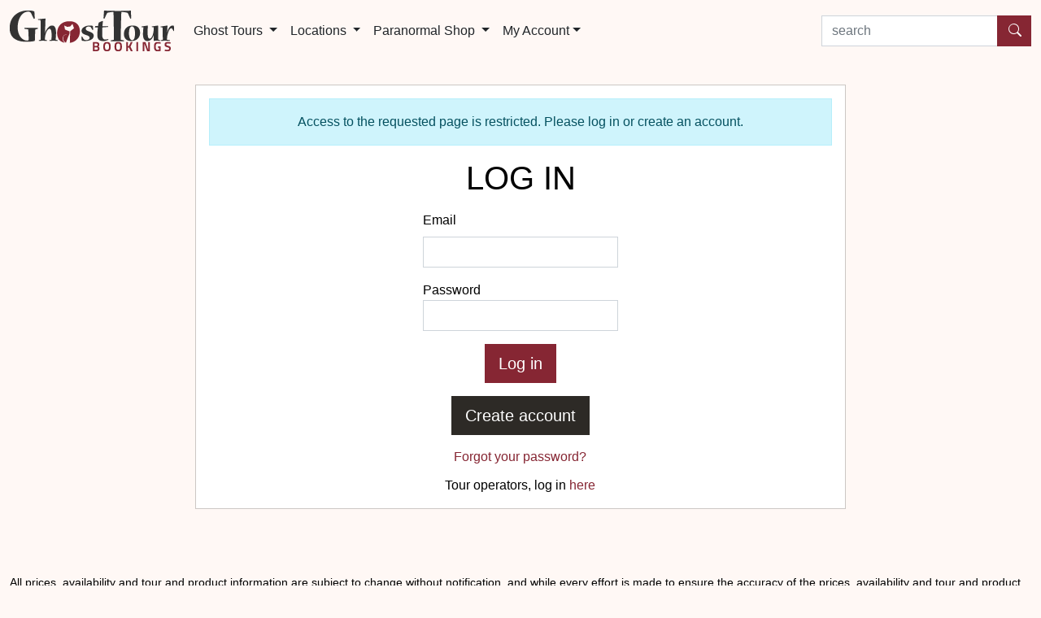

--- FILE ---
content_type: text/html; charset=utf-8
request_url: https://www.ghosttourbookings.com.au/login/?dest=%2freview%2fhobart-penitentiary-ghost-tour%2f
body_size: 4940
content:

<!DOCTYPE html>
<html lang="en">
<head id="headTag"><meta charset="utf-8" /><meta name="viewport" content="width=device-width, initial-scale=1" /><link href="//fonts.cdnfonts.com/css/evolventa" rel="stylesheet" /><link href="/css/public.8.css" rel="stylesheet" /><link rel="shortcut icon" href="/favicon.ico" type="image/x-icon" /><link rel="icon" href="/favicon.ico" type="image/x-icon" /><meta property="fb:app_id" content="1520422244912251" /><link rel="canonical" href="https://www.ghosttourbookings.com.au/login/"></link><meta name="ROBOTS" content="NOINDEX" /><meta property="og:title" content="Login" /><meta property="og:description" content="Login to your Ghost Tour Bookings account" /><meta property="og:url" content="https://www.ghosttourbookings.com.au/login/" /><meta property="og:site_name" content="Ghost Tour Bookings" /><meta name="twitter:card" content="summary" /><meta name="twitter:url" content="https://www.ghosttourbookings.com.au/login/" /><meta name="twitter:title" content="Login" /><meta name="twitter:description" content="Login to your Ghost Tour Bookings account" /><title>
	Login
</title><meta name="description" content="Login to your Ghost Tour Bookings account" /></head>
<body>
	
		<script>
			(function (i, s, o, g, r, a, m) {
				i['GoogleAnalyticsObject'] = r; i[r] = i[r] || function () {
					(i[r].q = i[r].q || []).push(arguments)
				}, i[r].l = 1 * new Date(); a = s.createElement(o),
				m = s.getElementsByTagName(o)[0]; a.async = 1; a.src = g; m.parentNode.insertBefore(a, m)
			})(window, document, 'script', '//www.google-analytics.com/analytics.js', 'ga');
			ga('create', 'UA-58466333-1', 'auto', { 'allowLinker': true });
			ga('require', 'linker');
			ga('linker:autoLink', ['ghosttourbookings.com.au', 'ghosttourbookings.co.uk']);
			ga('send', 'pageview');
		</script>
	
	<div id="fb-root"></div>
	<script>(function (d, s, id) {
		var js, fjs = d.getElementsByTagName(s)[0];
		if (d.getElementById(id)) return;
		js = d.createElement(s); js.id = id;
		js.src = "//connect.facebook.net/en_US/sdk.js#xfbml=1&version=v2.9&appId=1520422244912251";
		fjs.parentNode.insertBefore(js, fjs);
	}(document, 'script', 'facebook-jssdk'));</script>
	
	
	<nav id="top" class="navbar navbar-expand-lg navbar-light">
		<div class="container-fluid container-xxl position-relative">
			<a href="https://www.ghosttourbookings.com.au/" class="navbar-brand">
				<img alt="Ghost Tour Bookings" src="/images/logo-5.png" style="height:50px;width:202px;" />
			</a>
			<button class="navbar-toggler" type="button" data-bs-toggle="collapse" data-bs-target="#mainNavbar" aria-controls="mainNavbar" aria-expanded="false" aria-label="Toggle navigation">
				<span class="navbar-toggler-icon"></span>
			</button>
			<div id="mainNavbar" class="collapse navbar-collapse">
				<ul class="navbar-nav me-auto" xxxstyle="position:relative;z-index:1">
					
					<li class="nav-item dropdown">
						<a id="mainNavbarExperiences" href="#" class="nav-link dropdown-toggle text-dark" role="button" data-bs-toggle="dropdown" aria-expanded="false">
							Ghost Tours
						</a>
						<ul class="dropdown-menu" aria-labelledby="mainNavbarExperiences">
							
									<li><a href="https://www.ghosttourbookings.com.au/ghost-tours/" class="dropdown-item">Ghost Tours</a></li>
								
									<li><a href="https://www.ghosttourbookings.com.au/theatrical-experiences/" class="dropdown-item">Theatrical experiences</a></li>
								
									<li><a href="https://www.ghosttourbookings.com.au/other-tours/" class="dropdown-item">Other Tours</a></li>
								
							<li><hr class="dropdown-divider"></li>
							
									<li><a href="https://www.ghosttourbookings.com.au/family-ghost-tours/" class="dropdown-item">For Families</a></li>
								
									<li><a href="https://www.ghosttourbookings.com.au/for-groups/" class="dropdown-item">For Groups</a></li>
								
									<li><a href="https://www.ghosttourbookings.com.au/ghost-tours-with-accommodation/" class="dropdown-item">Overnight Experiences</a></li>
								
									<li><a href="https://www.ghosttourbookings.com.au/ghost-tours-with-meal/" class="dropdown-item">With Meal</a></li>
								
									<li><a href="https://www.ghosttourbookings.com.au/ghost-investigations-workshops/" class="dropdown-item">Investigations and Workshops</a></li>
								
									<li><a href="https://www.ghosttourbookings.com.au/self-guided/" class="dropdown-item">Self-guided</a></li>
								
									<li><a href="https://www.ghosttourbookings.com.au/virtual/" class="dropdown-item">Virtual/Online</a></li>
								
									<li><a href="https://www.ghosttourbookings.com.au/gift-vouchers/" class="dropdown-item">Gift Vouchers Available</a></li>
								
									<li><a href="https://www.ghosttourbookings.com.au/halloween/" class="dropdown-item">Halloween Events</a></li>
								
						</ul>
					</li>
					
						<li class="nav-item dropdown">
							
									<a id="mainNavbarLocations" href="#" class="nav-link dropdown-toggle text-dark" role="button" data-bs-toggle="dropdown" aria-expanded="false">
										Locations
									</a>
									<ul class="dropdown-menu" aria-labelledby="mainNavbarLocations">
								
									<li>
										<a id="repRegion_lnkRegion_0" class="dropdown-item" href="https://www.ghosttourbookings.com.au/act/">Australian Capital Territory</a>
										
										
									</li>
								
									<li>
										<a id="repRegion_lnkRegion_1" class="dropdown-item" href="https://www.ghosttourbookings.com.au/nsw/">New South Wales</a>
										
										
									</li>
								
									<li>
										<a id="repRegion_lnkRegion_2" class="dropdown-item" href="https://www.ghosttourbookings.com.au/norfolk-island/">Norfolk Island</a>
										
										
									</li>
								
									<li>
										
										
										<span id="repRegion_lblRegion_3" class="dropdown-item disabled">Northern Territory</span>
									</li>
								
									<li>
										<a id="repRegion_lnkRegion_4" class="dropdown-item" href="https://www.ghosttourbookings.com.au/qld/">Queensland</a>
										
										
									</li>
								
									<li>
										<a id="repRegion_lnkRegion_5" class="dropdown-item" href="https://www.ghosttourbookings.com.au/sa/">South Australia</a>
										
										
									</li>
								
									<li>
										<a id="repRegion_lnkRegion_6" class="dropdown-item" href="https://www.ghosttourbookings.com.au/tas/">Tasmania</a>
										
										
									</li>
								
									<li>
										<a id="repRegion_lnkRegion_7" class="dropdown-item" href="https://www.ghosttourbookings.com.au/vic/">Victoria</a>
										
										
									</li>
								
									<li>
										<a id="repRegion_lnkRegion_8" class="dropdown-item" href="https://www.ghosttourbookings.com.au/wa/">Western Australia</a>
										
										
									</li>
								
										<li><hr class="dropdown-divider"></li>
										<li><a href="https://www.ghosttourbookings.com.au/search/?countryid=0" class="dropdown-item">All countries</a></li>
									</ul>
								
						</li>
					
					
					
					<li class="nav-item dropdown">
						
								<a id="mainNavbarStore" href="#" class="nav-link dropdown-toggle text-dark" role="button" data-bs-toggle="dropdown" aria-expanded="false">
									Paranormal Shop
								</a>
								<ul class="dropdown-menu" aria-labelledby="mainNavbarStore">
									<li><a href="https://www.ghosttourbookings.com.au/marketplace/" class="dropdown-item">Home</a></li>
							
								<li><a href="https://www.ghosttourbookings.com.au/marketplace/books/" class="dropdown-item">Books</a></li>
							
								<li><a href="https://www.ghosttourbookings.com.au/marketplace/tour-merchandise/" class="dropdown-item">Tour Merchandise</a></li>
							
								<li><a href="https://www.ghosttourbookings.com.au/marketplace/equipment/" class="dropdown-item">Equipment</a></li>
							
								<li><a href="https://www.ghosttourbookings.com.au/marketplace/clothing/" class="dropdown-item">Clothing</a></li>
							
								<li><a href="https://www.ghosttourbookings.com.au/marketplace/courses/" class="dropdown-item">Courses</a></li>
							
								</ul>
							
					</li>
					
					<li class="nav-item dropdown">
						<a id="mainNavbarAccount" href="#" class="nav-link dropdown-toggle text-dark" data-bs-toggle="dropdown" role="button" aria-haspopup="true" aria-expanded="false">My Account</a>
						<ul class="dropdown-menu" aria-labelledby="mainNavbarAccount">
							
								<li><a id="lnkLogin" class="dropdown-item" href="https://www.ghosttourbookings.com.au/login/?from=/login/">Log in</a></li>
								<li><a href="https://www.ghosttourbookings.com.au/register/" class="dropdown-item">Register</a></li>
								<li><hr class="dropdown-divider"></li>
								<li><a href="https://www.ghosttourbookings.com/supplier/" class="dropdown-item">Tour operator log in</a></li>
							
							
						</ul>
					</li>
				</ul>
				<form action="https://www.ghosttourbookings.com.au/search-all/" method="get" class="d-flex" role="search">
					<label for="q" class="visually-hidden">search by experience or location</label>
					<div class="input-group">
						<input id="q" name="q" class="form-control" type="text" maxlength="60" placeholder="search">
						<button type="submit" class="btn btn-primary"><i class="bi-search" aria-label="Search tours"></i></button>
					</div>
				</form>
			</div>
		</div>
	</nav>
	
	<div class="container-fluid container-xxl">
		
	<form method="post" action="./?dest=%2freview%2fhobart-penitentiary-ghost-tour%2f" onsubmit="javascript:return WebForm_OnSubmit();" id="form1">
<div class="aspNetHidden">
<input type="hidden" name="__EVENTTARGET" id="__EVENTTARGET" value="" />
<input type="hidden" name="__EVENTARGUMENT" id="__EVENTARGUMENT" value="" />
<input type="hidden" name="__VIEWSTATE" id="__VIEWSTATE" value="/wEPDwUJMzQ0MDYwMjIyZGSIuvSmaz4x63MLntxsqR/CAxhChQ==" />
</div>

<script type="text/javascript">
//<![CDATA[
var theForm = document.forms['form1'];
if (!theForm) {
    theForm = document.form1;
}
function __doPostBack(eventTarget, eventArgument) {
    if (!theForm.onsubmit || (theForm.onsubmit() != false)) {
        theForm.__EVENTTARGET.value = eventTarget;
        theForm.__EVENTARGUMENT.value = eventArgument;
        theForm.submit();
    }
}
//]]>
</script>


<script src="/WebResource.axd?d=qNMhOdJzqy-IbFPq-KBtCPWVS8UpwhZuqeIIdguxwLMLFKP0jKjltoy6Exv7Uqb_0xmskeeug7KyccdP84Qvhswf-PQ1&amp;t=638901536248157332" type="text/javascript"></script>


<script src="/WebResource.axd?d=-RtTI_aierqB2qYQGeHF1YucevAYm25jTq0pNfjFU0s0H1yhIg5QoaIjGBCENOfiByzkZq9FEUGiAUDD-bMNLgaL-kASa296nKFbB6HFepwdNsBl0&amp;t=638901536248157332" type="text/javascript"></script>
<script type="text/javascript">
//<![CDATA[
function WebForm_OnSubmit() {
if (typeof(ValidatorOnSubmit) == "function" && ValidatorOnSubmit() == false) return false;
return true;
}
//]]>
</script>

<div class="aspNetHidden">

	<input type="hidden" name="__VIEWSTATEGENERATOR" id="__VIEWSTATEGENERATOR" value="6D1580C9" />
	<input type="hidden" name="__EVENTVALIDATION" id="__EVENTVALIDATION" value="/wEdAASfFlz23sfx6H6mEtJ4BF7B3ru1GhtFDfU/ITQc7Y9rdJwIrP82jXc0FiiNKD3R8gp/71xbOh30VrxthrJycAzpHMf8AFfeN7kdOsBsQ3SNawEfNew=" />
</div>

	<div class="modal-static">
		<div class="modal">
			<div class="modal-dialog modal-lg">
				<div class="modal-content">
					
					<div class="modal-body">
				
						
						
						<div id="content_ctl00_panInfo" class="alert alert-info text-center">
	
							<i class="bi-exclamation-circle"></i> Access to the requested page is restricted. Please log in or create an account.
						
</div>

						<h1 class="text-center text-uppercase mb-3">Log in</h1>
						<div id="content_ctl00_panLogin" onkeypress="javascript:return WebForm_FireDefaultButton(event, &#39;content_ctl00_btnSubmit&#39;)">
	
							<div id="content_ctl00_valsLogin" class="alert alert-danger pb-0" style="display:none;">

	</div>
							<div class="row">
								<div class="col-sm-6 offset-sm-3 col-md-4 offset-md-4">
									<div class="mb-3">
										<label for="content_ctl00_txtEmailAddress" class="form-label">Email</label>
										<input name="ctl00$content$ctl00$txtEmailAddress" type="text" maxlength="250" id="content_ctl00_txtEmailAddress" class="form-control" />
										<span id="content_ctl00_valEmailAddress" style="display:none;"></span>
										<span id="content_ctl00_valEmailAddress2" style="display:none;"></span>
									</div>
									<div class="mb-3">
										<label for="content_ctl00_txtPassword">Password</label>
										<input name="ctl00$content$ctl00$txtPassword" type="password" maxlength="50" id="content_ctl00_txtPassword" class="form-control" />
										<span id="content_ctl00_valPassword" style="display:none;"></span>
									</div>
									<div class="mb-3 text-center">
										<input type="submit" name="ctl00$content$ctl00$btnSubmit" value="Log in" onclick="javascript:WebForm_DoPostBackWithOptions(new WebForm_PostBackOptions(&quot;ctl00$content$ctl00$btnSubmit&quot;, &quot;&quot;, true, &quot;Login&quot;, &quot;&quot;, false, false))" id="content_ctl00_btnSubmit" class="btn btn-primary btn-lg xd-block xw-100" />
									</div>
									<div class="mb-2 text-center">
										<a id="content_ctl00_lnkRegister" class="btn btn-secondary btn-lg xd-block" href="https://www.ghosttourbookings.com.au/register/?dest=%2freview%2fhobart-penitentiary-ghost-tour%2f">Create account</a>
									</div>
									<div class="mb-1 text-center">
										<a id="content_ctl00_lnkPasswordReset" class="btn btn-link" href="https://www.ghosttourbookings.com.au/password-reset/?dest=%2freview%2fhobart-penitentiary-ghost-tour%2f">Forgot your password?</a>
									</div>
									<div class="text-center">
										Tour operators, log in <a href="https://www.ghosttourbookings.com/supplier/">here</a>
									</div>
								</div>
							</div>
						
</div>
		
					</div>
				</div>
			</div>
		</div>
	</div>

<script type="text/javascript">
//<![CDATA[
var Page_ValidationSummaries =  new Array(document.getElementById("content_ctl00_valsLogin"));
var Page_Validators =  new Array(document.getElementById("content_ctl00_valEmailAddress"), document.getElementById("content_ctl00_valEmailAddress2"), document.getElementById("content_ctl00_valPassword"));
//]]>
</script>

<script type="text/javascript">
//<![CDATA[
var content_ctl00_valsLogin = document.all ? document.all["content_ctl00_valsLogin"] : document.getElementById("content_ctl00_valsLogin");
content_ctl00_valsLogin.headertext = "There were some problems with the information you provided:";
content_ctl00_valsLogin.validationGroup = "Login";
var content_ctl00_valEmailAddress = document.all ? document.all["content_ctl00_valEmailAddress"] : document.getElementById("content_ctl00_valEmailAddress");
content_ctl00_valEmailAddress.controltovalidate = "content_ctl00_txtEmailAddress";
content_ctl00_valEmailAddress.errormessage = "Enter a valid email";
content_ctl00_valEmailAddress.display = "None";
content_ctl00_valEmailAddress.validationGroup = "Login";
content_ctl00_valEmailAddress.evaluationfunction = "RequiredFieldValidatorEvaluateIsValid";
content_ctl00_valEmailAddress.initialvalue = "";
var content_ctl00_valEmailAddress2 = document.all ? document.all["content_ctl00_valEmailAddress2"] : document.getElementById("content_ctl00_valEmailAddress2");
content_ctl00_valEmailAddress2.controltovalidate = "content_ctl00_txtEmailAddress";
content_ctl00_valEmailAddress2.errormessage = "Enter a valid email";
content_ctl00_valEmailAddress2.display = "None";
content_ctl00_valEmailAddress2.validationGroup = "Login";
content_ctl00_valEmailAddress2.evaluationfunction = "RegularExpressionValidatorEvaluateIsValid";
content_ctl00_valEmailAddress2.validationexpression = "\\w+([-+.\']\\w+)*@\\w+([-.]\\w+)*\\.\\w+([-.]\\w+)*";
var content_ctl00_valPassword = document.all ? document.all["content_ctl00_valPassword"] : document.getElementById("content_ctl00_valPassword");
content_ctl00_valPassword.controltovalidate = "content_ctl00_txtPassword";
content_ctl00_valPassword.errormessage = "Type your password";
content_ctl00_valPassword.display = "None";
content_ctl00_valPassword.validationGroup = "Login";
content_ctl00_valPassword.evaluationfunction = "RequiredFieldValidatorEvaluateIsValid";
content_ctl00_valPassword.initialvalue = "";
//]]>
</script>


<script type="text/javascript">
//<![CDATA[

var Page_ValidationActive = false;
if (typeof(ValidatorOnLoad) == "function") {
    ValidatorOnLoad();
}

function ValidatorOnSubmit() {
    if (Page_ValidationActive) {
        return ValidatorCommonOnSubmit();
    }
    else {
        return true;
    }
}
        //]]>
</script>
</form>


		<div class="mt-5">
			<p id="disclaimer" style="margin-top:50px;"><small>All prices, availability and tour and product information are subject to change without notification, and while every effort is made to ensure the accuracy of the prices, availability and tour and product information displayed on this website they are not guaranteed to be accurate.</small></p>
			<p><small>Ghost Tour Bookings is not a provider of tours, experiences or products and has no responsibility for any tours, experiences or products provided or not provided by the tour operator, supplier or any other party. The tour operators and suppliers provide services and products directly to customers.</small></p>
		</div>
		<div class="text-end mt-4">
			<p><a href="#top">back to top <span class="bi-arrow-up-circle"></span></a></p>
		</div>
	</div>
	<div class="footer text-white py-3" style="background-color:#939393">
		<div class="container-fluid container-xxl">
			<div class="row">
				<div class="col-xl-10 offset-xl-1">
					<div class="row">
						<div class="col-sm-4">
							<div class="h5 text-uppercase">
								<i class="bi-flag"></i> Country
							</div>
							<!--<p>Viewing: Australia </p>
							<p><b>Other Countries</b></p>-->
							
									<p class="mb-2">
										<a id="repCountry_lnkCountry_0" class="text-white" href="https://www.ghosttourbookings.com.au/">Australia</a>
										<span id="repCountry_lblSelected_0" class="bi-check-circle"></span>
									</p>
								
									<p class="mb-2">
										<a id="repCountry_lnkCountry_1" class="text-white" href="https://www.ghosttourbookings.com/ca/">Canada</a>
										
									</p>
								
									<p class="mb-2">
										<a id="repCountry_lnkCountry_2" class="text-white" href="https://www.ghosttourbookings.com/nz/">New Zealand</a>
										
									</p>
								
									<p class="mb-2">
										<a id="repCountry_lnkCountry_3" class="text-white" href="https://www.ghosttourbookings.com/uk/">United Kingdom</a>
										
									</p>
								
									<p class="mb-2">
										<a id="repCountry_lnkCountry_4" class="text-white" href="https://www.ghosttourbookings.com/us/">United States</a>
										
									</p>
								
						</div>
						<div class="col-sm-4">
							<div class="h5 text-uppercase">
								<i class="bi-briefcase"></i> Tour Operators
							</div>
							<p class="mb-2"><a href="https://www.ghosttourbookings.com/supplier/about.aspx" class="text-white">Information</a></p>
							<p class="mb-2"><a href="https://www.ghosttourbookings.com/supplier/register.aspx" class="text-white">Register</a></p>
							<p class="mb-2"><a href="https://www.ghosttourbookings.com/supplier/" class="text-white">Log in</a></p>
						</div>
						<div class="col-sm-4">
							<div class="h5 text-uppercase">
								<i class="bi-info-circle"></i> About
							</div>
							<p class="mb-2"><a href="https://www.ghosttourbookings.com.au/about/" class="text-white">About Us</a></p>
							<p class="mb-2"><a href="https://www.ghosttourbookings.com.au/contact/" class="text-white">Contact Us</a></p>
							<p class="mb-2"><a href="https://www.ghosttourbookings.com.au/terms/" class="text-white">User Agreement</a></p>
							<p class="mb-2"><a href="https://www.ghosttourbookings.com.au/privacy/" class="text-white">Privacy Policy</a></p>
							<p class="mb-2"><a href="https://www.facebook.com/ghosttourbookings" target="_blank" class="text-white">Find us on Facebook</a></p>
							<div class="fb-like" data-href="https://www.facebook.com/ghosttourbookings" data-width="90" data-layout="button_count" data-action="like" data-size="small" data-show-faces="false" data-share="false"></div>
						</div>
					</div>
					<hr />
					<div>
						&copy; Copyright 2014 - 2026 Ghost Tour Bookings | <a href="https://www.ghosttourbookings.com.au/sitemap/" class="text-white">Sitemap</a>
					</div>
				</div>
			</div>
		</div>
	</div>
	<script src="https://code.jquery.com/jquery-1.12.4.min.js" integrity="sha384-nvAa0+6Qg9clwYCGGPpDQLVpLNn0fRaROjHqs13t4Ggj3Ez50XnGQqc/r8MhnRDZ" crossorigin="anonymous"></script>
   	<script src="https://cdn.jsdelivr.net/npm/bootstrap@5.0.0-beta1/dist/js/bootstrap.bundle.min.js" integrity="sha384-ygbV9kiqUc6oa4msXn9868pTtWMgiQaeYH7/t7LECLbyPA2x65Kgf80OJFdroafW" crossorigin="anonymous"></script>
	<script src="/js/public.5.js"></script>
	
</body>
</html>